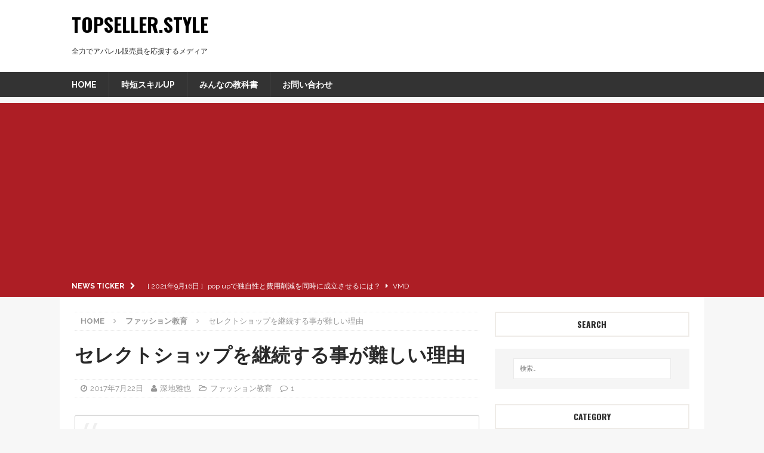

--- FILE ---
content_type: text/html; charset=UTF-8
request_url: https://topseller.style/archives/4250
body_size: 18671
content:
<!DOCTYPE html>
<html class="no-js mh-one-sb" lang="ja"
	prefix="og: https://ogp.me/ns#" >
<head>
<meta charset="UTF-8">
<meta name="viewport" content="width=device-width, initial-scale=1.0">
<link rel="profile" href="http://gmpg.org/xfn/11" />
<title>セレクトショップを継続する事が難しい理由 | Topseller.Style</title>

		<!-- All in One SEO 4.1.4.5 -->
		<meta name="description" content="コレット20年の歴史に幕！家賃3.9億円、売上36.4億円。相次ぐテロで観光客激減、レクレルールもシャンゼリゼ店クローズ [...]" />
		<meta name="robots" content="max-snippet:-1, max-image-preview:large, max-video-preview:-1" />
		<meta name="google-site-verification" content="lZ6lhQK2Ld5swl_Ch8EZvO-_IJ3p-U0NJNBuhgdSqu4" />
		<link rel="canonical" href="https://topseller.style/archives/4250" />
		<meta property="og:locale" content="ja_JP" />
		<meta property="og:site_name" content="Topseller.Style" />
		<meta property="og:type" content="article" />
		<meta property="og:title" content="セレクトショップを継続する事が難しい理由 | Topseller.Style" />
		<meta property="og:description" content="コレット20年の歴史に幕！家賃3.9億円、売上36.4億円。相次ぐテロで観光客激減、レクレルールもシャンゼリゼ店クローズ [...]" />
		<meta property="og:url" content="https://topseller.style/archives/4250" />
		<meta property="og:image" content="https://topseller.style/wp-content/uploads/2017/07/1-3.jpg" />
		<meta property="og:image:secure_url" content="https://topseller.style/wp-content/uploads/2017/07/1-3.jpg" />
		<meta property="og:image:width" content="1000" />
		<meta property="og:image:height" content="667" />
		<meta property="article:published_time" content="2017-07-22T03:00:00+00:00" />
		<meta property="article:modified_time" content="2017-07-23T14:40:33+00:00" />
		<meta name="twitter:card" content="summary_large_image" />
		<meta name="twitter:site" content="@TopsellerStyle" />
		<meta name="twitter:domain" content="topseller.style" />
		<meta name="twitter:title" content="セレクトショップを継続する事が難しい理由 | Topseller.Style" />
		<meta name="twitter:description" content="コレット20年の歴史に幕！家賃3.9億円、売上36.4億円。相次ぐテロで観光客激減、レクレルールもシャンゼリゼ店クローズ [...]" />
		<meta name="twitter:creator" content="@fukaji38" />
		<meta name="twitter:image" content="https://topseller.style/wp-content/uploads/2017/07/1-3.jpg" />
		<meta name="google" content="nositelinkssearchbox" />
		<script type="application/ld+json" class="aioseo-schema">
			{"@context":"https:\/\/schema.org","@graph":[{"@type":"WebSite","@id":"https:\/\/topseller.style\/#website","url":"https:\/\/topseller.style\/","name":"Topseller.Style","description":"\u5168\u529b\u3067\u30a2\u30d1\u30ec\u30eb\u8ca9\u58f2\u54e1\u3092\u5fdc\u63f4\u3059\u308b\u30e1\u30c7\u30a3\u30a2","inLanguage":"ja","publisher":{"@id":"https:\/\/topseller.style\/#organization"}},{"@type":"Organization","@id":"https:\/\/topseller.style\/#organization","name":"Topseller.Style","url":"https:\/\/topseller.style\/","sameAs":["https:\/\/twitter.com\/TopsellerStyle"]},{"@type":"BreadcrumbList","@id":"https:\/\/topseller.style\/archives\/4250#breadcrumblist","itemListElement":[{"@type":"ListItem","@id":"https:\/\/topseller.style\/#listItem","position":1,"item":{"@type":"WebPage","@id":"https:\/\/topseller.style\/","name":"\u30db\u30fc\u30e0","description":"\u30d5\u30a1\u30c3\u30b7\u30e7\u30f3\u696d\u754c\u5404\u5206\u91ce\u306e\u30b9\u30da\u30b7\u30e3\u30ea\u30b9\u30c8\u3068\u3057\u3066\u73fe\u5f79\u3067\u6d3b\u8e8d\u3059\u308b\u7b46\u8005\u304c\u65e5\u66ff\u308f\u308a\u3067\u57f7\u7b46\u3002 \u63a5\u5ba2\u8ca9\u58f2\u3001\u5e97\u9577\u30de\u30cd\u30b8\u30e1\u30f3\u30c8\u3001\u9867\u5ba2\u7ba1\u7406\u3001\u5546\u54c1\u77e5\u8b58\u3001VMD\u3001MD\u3001Web\u6226\u7565\u3001\u696d\u754c\u60c5\u5831\u306a\u3069 \u73fe\u5f79\u306a\u3089\u3067\u306f\u306e\u4eca\u306e\u60c5\u5831\u3067\u5168\u56fd\u306e\u30d5\u30a1\u30c3\u30b7\u30e7\u30f3\u8ca9\u58f2\u54e1\u306e\u6210\u9577\u3092\u5f8c\u62bc\u3057\u3057\u307e\u3059\u3002","url":"https:\/\/topseller.style\/"}}]},{"@type":"Person","@id":"https:\/\/topseller.style\/archives\/author\/masaya-fukaji#author","url":"https:\/\/topseller.style\/archives\/author\/masaya-fukaji","name":"\u6df1\u5730\u96c5\u4e5f","image":{"@type":"ImageObject","@id":"https:\/\/topseller.style\/archives\/4250#authorImage","url":"https:\/\/topseller.style\/wp-content\/uploads\/2016\/07\/8TeUrPvW.jpg","width":96,"height":96,"caption":"\u6df1\u5730\u96c5\u4e5f"},"sameAs":["https:\/\/twitter.com\/fukaji38"]},{"@type":"WebPage","@id":"https:\/\/topseller.style\/archives\/4250#webpage","url":"https:\/\/topseller.style\/archives\/4250","name":"\u30bb\u30ec\u30af\u30c8\u30b7\u30e7\u30c3\u30d7\u3092\u7d99\u7d9a\u3059\u308b\u4e8b\u304c\u96e3\u3057\u3044\u7406\u7531 | Topseller.Style","description":"\u30b3\u30ec\u30c3\u30c820\u5e74\u306e\u6b74\u53f2\u306b\u5e55\uff01\u5bb6\u8cc33.9\u5104\u5186\u3001\u58f2\u4e0a36.4\u5104\u5186\u3002\u76f8\u6b21\u3050\u30c6\u30ed\u3067\u89b3\u5149\u5ba2\u6fc0\u6e1b\u3001\u30ec\u30af\u30ec\u30eb\u30fc\u30eb\u3082\u30b7\u30e3\u30f3\u30bc\u30ea\u30bc\u5e97\u30af\u30ed\u30fc\u30ba [...]","inLanguage":"ja","isPartOf":{"@id":"https:\/\/topseller.style\/#website"},"breadcrumb":{"@id":"https:\/\/topseller.style\/archives\/4250#breadcrumblist"},"author":"https:\/\/topseller.style\/archives\/author\/masaya-fukaji#author","creator":"https:\/\/topseller.style\/archives\/author\/masaya-fukaji#author","image":{"@type":"ImageObject","@id":"https:\/\/topseller.style\/#mainImage","url":"https:\/\/topseller.style\/wp-content\/uploads\/2017\/07\/1-3.jpg","width":1000,"height":667},"primaryImageOfPage":{"@id":"https:\/\/topseller.style\/archives\/4250#mainImage"},"datePublished":"2017-07-22T03:00:00+09:00","dateModified":"2017-07-23T14:40:33+09:00"},{"@type":"Article","@id":"https:\/\/topseller.style\/archives\/4250#article","name":"\u30bb\u30ec\u30af\u30c8\u30b7\u30e7\u30c3\u30d7\u3092\u7d99\u7d9a\u3059\u308b\u4e8b\u304c\u96e3\u3057\u3044\u7406\u7531 | Topseller.Style","description":"\u30b3\u30ec\u30c3\u30c820\u5e74\u306e\u6b74\u53f2\u306b\u5e55\uff01\u5bb6\u8cc33.9\u5104\u5186\u3001\u58f2\u4e0a36.4\u5104\u5186\u3002\u76f8\u6b21\u3050\u30c6\u30ed\u3067\u89b3\u5149\u5ba2\u6fc0\u6e1b\u3001\u30ec\u30af\u30ec\u30eb\u30fc\u30eb\u3082\u30b7\u30e3\u30f3\u30bc\u30ea\u30bc\u5e97\u30af\u30ed\u30fc\u30ba [...]","inLanguage":"ja","headline":"\u30bb\u30ec\u30af\u30c8\u30b7\u30e7\u30c3\u30d7\u3092\u7d99\u7d9a\u3059\u308b\u4e8b\u304c\u96e3\u3057\u3044\u7406\u7531","author":{"@id":"https:\/\/topseller.style\/archives\/author\/masaya-fukaji#author"},"publisher":{"@id":"https:\/\/topseller.style\/#organization"},"datePublished":"2017-07-22T03:00:00+09:00","dateModified":"2017-07-23T14:40:33+09:00","commentCount":1,"articleSection":"\u30d5\u30a1\u30c3\u30b7\u30e7\u30f3\u6559\u80b2","mainEntityOfPage":{"@id":"https:\/\/topseller.style\/archives\/4250#webpage"},"isPartOf":{"@id":"https:\/\/topseller.style\/archives\/4250#webpage"},"image":{"@type":"ImageObject","@id":"https:\/\/topseller.style\/#articleImage","url":"https:\/\/topseller.style\/wp-content\/uploads\/2017\/07\/1-3.jpg","width":1000,"height":667}}]}
		</script>
		<script type="text/javascript" >
			window.ga=window.ga||function(){(ga.q=ga.q||[]).push(arguments)};ga.l=+new Date;
			ga('create', "UA-80660811-1", 'auto');
			ga('send', 'pageview');
		</script>
		<script async src="https://www.google-analytics.com/analytics.js"></script>
		<!-- All in One SEO -->

<link rel='dns-prefetch' href='//fonts.googleapis.com' />
<link rel="alternate" type="application/rss+xml" title="Topseller.Style &raquo; フィード" href="https://topseller.style/feed" />
<link rel="alternate" type="application/rss+xml" title="Topseller.Style &raquo; コメントフィード" href="https://topseller.style/comments/feed" />
<link rel="alternate" type="application/rss+xml" title="Topseller.Style &raquo; セレクトショップを継続する事が難しい理由 のコメントのフィード" href="https://topseller.style/archives/4250/feed" />
<script type="text/javascript">
window._wpemojiSettings = {"baseUrl":"https:\/\/s.w.org\/images\/core\/emoji\/14.0.0\/72x72\/","ext":".png","svgUrl":"https:\/\/s.w.org\/images\/core\/emoji\/14.0.0\/svg\/","svgExt":".svg","source":{"concatemoji":"https:\/\/topseller.style\/wp-includes\/js\/wp-emoji-release.min.js?ver=6.2.8"}};
/*! This file is auto-generated */
!function(e,a,t){var n,r,o,i=a.createElement("canvas"),p=i.getContext&&i.getContext("2d");function s(e,t){p.clearRect(0,0,i.width,i.height),p.fillText(e,0,0);e=i.toDataURL();return p.clearRect(0,0,i.width,i.height),p.fillText(t,0,0),e===i.toDataURL()}function c(e){var t=a.createElement("script");t.src=e,t.defer=t.type="text/javascript",a.getElementsByTagName("head")[0].appendChild(t)}for(o=Array("flag","emoji"),t.supports={everything:!0,everythingExceptFlag:!0},r=0;r<o.length;r++)t.supports[o[r]]=function(e){if(p&&p.fillText)switch(p.textBaseline="top",p.font="600 32px Arial",e){case"flag":return s("\ud83c\udff3\ufe0f\u200d\u26a7\ufe0f","\ud83c\udff3\ufe0f\u200b\u26a7\ufe0f")?!1:!s("\ud83c\uddfa\ud83c\uddf3","\ud83c\uddfa\u200b\ud83c\uddf3")&&!s("\ud83c\udff4\udb40\udc67\udb40\udc62\udb40\udc65\udb40\udc6e\udb40\udc67\udb40\udc7f","\ud83c\udff4\u200b\udb40\udc67\u200b\udb40\udc62\u200b\udb40\udc65\u200b\udb40\udc6e\u200b\udb40\udc67\u200b\udb40\udc7f");case"emoji":return!s("\ud83e\udef1\ud83c\udffb\u200d\ud83e\udef2\ud83c\udfff","\ud83e\udef1\ud83c\udffb\u200b\ud83e\udef2\ud83c\udfff")}return!1}(o[r]),t.supports.everything=t.supports.everything&&t.supports[o[r]],"flag"!==o[r]&&(t.supports.everythingExceptFlag=t.supports.everythingExceptFlag&&t.supports[o[r]]);t.supports.everythingExceptFlag=t.supports.everythingExceptFlag&&!t.supports.flag,t.DOMReady=!1,t.readyCallback=function(){t.DOMReady=!0},t.supports.everything||(n=function(){t.readyCallback()},a.addEventListener?(a.addEventListener("DOMContentLoaded",n,!1),e.addEventListener("load",n,!1)):(e.attachEvent("onload",n),a.attachEvent("onreadystatechange",function(){"complete"===a.readyState&&t.readyCallback()})),(e=t.source||{}).concatemoji?c(e.concatemoji):e.wpemoji&&e.twemoji&&(c(e.twemoji),c(e.wpemoji)))}(window,document,window._wpemojiSettings);
</script>
<style type="text/css">
img.wp-smiley,
img.emoji {
	display: inline !important;
	border: none !important;
	box-shadow: none !important;
	height: 1em !important;
	width: 1em !important;
	margin: 0 0.07em !important;
	vertical-align: -0.1em !important;
	background: none !important;
	padding: 0 !important;
}
</style>
	<link rel='stylesheet' id='wp-block-library-css' href='https://topseller.style/wp-includes/css/dist/block-library/style.min.css?ver=6.2.8' type='text/css' media='all' />
<link rel='stylesheet' id='classic-theme-styles-css' href='https://topseller.style/wp-includes/css/classic-themes.min.css?ver=6.2.8' type='text/css' media='all' />
<style id='global-styles-inline-css' type='text/css'>
body{--wp--preset--color--black: #000000;--wp--preset--color--cyan-bluish-gray: #abb8c3;--wp--preset--color--white: #ffffff;--wp--preset--color--pale-pink: #f78da7;--wp--preset--color--vivid-red: #cf2e2e;--wp--preset--color--luminous-vivid-orange: #ff6900;--wp--preset--color--luminous-vivid-amber: #fcb900;--wp--preset--color--light-green-cyan: #7bdcb5;--wp--preset--color--vivid-green-cyan: #00d084;--wp--preset--color--pale-cyan-blue: #8ed1fc;--wp--preset--color--vivid-cyan-blue: #0693e3;--wp--preset--color--vivid-purple: #9b51e0;--wp--preset--gradient--vivid-cyan-blue-to-vivid-purple: linear-gradient(135deg,rgba(6,147,227,1) 0%,rgb(155,81,224) 100%);--wp--preset--gradient--light-green-cyan-to-vivid-green-cyan: linear-gradient(135deg,rgb(122,220,180) 0%,rgb(0,208,130) 100%);--wp--preset--gradient--luminous-vivid-amber-to-luminous-vivid-orange: linear-gradient(135deg,rgba(252,185,0,1) 0%,rgba(255,105,0,1) 100%);--wp--preset--gradient--luminous-vivid-orange-to-vivid-red: linear-gradient(135deg,rgba(255,105,0,1) 0%,rgb(207,46,46) 100%);--wp--preset--gradient--very-light-gray-to-cyan-bluish-gray: linear-gradient(135deg,rgb(238,238,238) 0%,rgb(169,184,195) 100%);--wp--preset--gradient--cool-to-warm-spectrum: linear-gradient(135deg,rgb(74,234,220) 0%,rgb(151,120,209) 20%,rgb(207,42,186) 40%,rgb(238,44,130) 60%,rgb(251,105,98) 80%,rgb(254,248,76) 100%);--wp--preset--gradient--blush-light-purple: linear-gradient(135deg,rgb(255,206,236) 0%,rgb(152,150,240) 100%);--wp--preset--gradient--blush-bordeaux: linear-gradient(135deg,rgb(254,205,165) 0%,rgb(254,45,45) 50%,rgb(107,0,62) 100%);--wp--preset--gradient--luminous-dusk: linear-gradient(135deg,rgb(255,203,112) 0%,rgb(199,81,192) 50%,rgb(65,88,208) 100%);--wp--preset--gradient--pale-ocean: linear-gradient(135deg,rgb(255,245,203) 0%,rgb(182,227,212) 50%,rgb(51,167,181) 100%);--wp--preset--gradient--electric-grass: linear-gradient(135deg,rgb(202,248,128) 0%,rgb(113,206,126) 100%);--wp--preset--gradient--midnight: linear-gradient(135deg,rgb(2,3,129) 0%,rgb(40,116,252) 100%);--wp--preset--duotone--dark-grayscale: url('#wp-duotone-dark-grayscale');--wp--preset--duotone--grayscale: url('#wp-duotone-grayscale');--wp--preset--duotone--purple-yellow: url('#wp-duotone-purple-yellow');--wp--preset--duotone--blue-red: url('#wp-duotone-blue-red');--wp--preset--duotone--midnight: url('#wp-duotone-midnight');--wp--preset--duotone--magenta-yellow: url('#wp-duotone-magenta-yellow');--wp--preset--duotone--purple-green: url('#wp-duotone-purple-green');--wp--preset--duotone--blue-orange: url('#wp-duotone-blue-orange');--wp--preset--font-size--small: 13px;--wp--preset--font-size--medium: 20px;--wp--preset--font-size--large: 36px;--wp--preset--font-size--x-large: 42px;--wp--preset--spacing--20: 0.44rem;--wp--preset--spacing--30: 0.67rem;--wp--preset--spacing--40: 1rem;--wp--preset--spacing--50: 1.5rem;--wp--preset--spacing--60: 2.25rem;--wp--preset--spacing--70: 3.38rem;--wp--preset--spacing--80: 5.06rem;--wp--preset--shadow--natural: 6px 6px 9px rgba(0, 0, 0, 0.2);--wp--preset--shadow--deep: 12px 12px 50px rgba(0, 0, 0, 0.4);--wp--preset--shadow--sharp: 6px 6px 0px rgba(0, 0, 0, 0.2);--wp--preset--shadow--outlined: 6px 6px 0px -3px rgba(255, 255, 255, 1), 6px 6px rgba(0, 0, 0, 1);--wp--preset--shadow--crisp: 6px 6px 0px rgba(0, 0, 0, 1);}:where(.is-layout-flex){gap: 0.5em;}body .is-layout-flow > .alignleft{float: left;margin-inline-start: 0;margin-inline-end: 2em;}body .is-layout-flow > .alignright{float: right;margin-inline-start: 2em;margin-inline-end: 0;}body .is-layout-flow > .aligncenter{margin-left: auto !important;margin-right: auto !important;}body .is-layout-constrained > .alignleft{float: left;margin-inline-start: 0;margin-inline-end: 2em;}body .is-layout-constrained > .alignright{float: right;margin-inline-start: 2em;margin-inline-end: 0;}body .is-layout-constrained > .aligncenter{margin-left: auto !important;margin-right: auto !important;}body .is-layout-constrained > :where(:not(.alignleft):not(.alignright):not(.alignfull)){max-width: var(--wp--style--global--content-size);margin-left: auto !important;margin-right: auto !important;}body .is-layout-constrained > .alignwide{max-width: var(--wp--style--global--wide-size);}body .is-layout-flex{display: flex;}body .is-layout-flex{flex-wrap: wrap;align-items: center;}body .is-layout-flex > *{margin: 0;}:where(.wp-block-columns.is-layout-flex){gap: 2em;}.has-black-color{color: var(--wp--preset--color--black) !important;}.has-cyan-bluish-gray-color{color: var(--wp--preset--color--cyan-bluish-gray) !important;}.has-white-color{color: var(--wp--preset--color--white) !important;}.has-pale-pink-color{color: var(--wp--preset--color--pale-pink) !important;}.has-vivid-red-color{color: var(--wp--preset--color--vivid-red) !important;}.has-luminous-vivid-orange-color{color: var(--wp--preset--color--luminous-vivid-orange) !important;}.has-luminous-vivid-amber-color{color: var(--wp--preset--color--luminous-vivid-amber) !important;}.has-light-green-cyan-color{color: var(--wp--preset--color--light-green-cyan) !important;}.has-vivid-green-cyan-color{color: var(--wp--preset--color--vivid-green-cyan) !important;}.has-pale-cyan-blue-color{color: var(--wp--preset--color--pale-cyan-blue) !important;}.has-vivid-cyan-blue-color{color: var(--wp--preset--color--vivid-cyan-blue) !important;}.has-vivid-purple-color{color: var(--wp--preset--color--vivid-purple) !important;}.has-black-background-color{background-color: var(--wp--preset--color--black) !important;}.has-cyan-bluish-gray-background-color{background-color: var(--wp--preset--color--cyan-bluish-gray) !important;}.has-white-background-color{background-color: var(--wp--preset--color--white) !important;}.has-pale-pink-background-color{background-color: var(--wp--preset--color--pale-pink) !important;}.has-vivid-red-background-color{background-color: var(--wp--preset--color--vivid-red) !important;}.has-luminous-vivid-orange-background-color{background-color: var(--wp--preset--color--luminous-vivid-orange) !important;}.has-luminous-vivid-amber-background-color{background-color: var(--wp--preset--color--luminous-vivid-amber) !important;}.has-light-green-cyan-background-color{background-color: var(--wp--preset--color--light-green-cyan) !important;}.has-vivid-green-cyan-background-color{background-color: var(--wp--preset--color--vivid-green-cyan) !important;}.has-pale-cyan-blue-background-color{background-color: var(--wp--preset--color--pale-cyan-blue) !important;}.has-vivid-cyan-blue-background-color{background-color: var(--wp--preset--color--vivid-cyan-blue) !important;}.has-vivid-purple-background-color{background-color: var(--wp--preset--color--vivid-purple) !important;}.has-black-border-color{border-color: var(--wp--preset--color--black) !important;}.has-cyan-bluish-gray-border-color{border-color: var(--wp--preset--color--cyan-bluish-gray) !important;}.has-white-border-color{border-color: var(--wp--preset--color--white) !important;}.has-pale-pink-border-color{border-color: var(--wp--preset--color--pale-pink) !important;}.has-vivid-red-border-color{border-color: var(--wp--preset--color--vivid-red) !important;}.has-luminous-vivid-orange-border-color{border-color: var(--wp--preset--color--luminous-vivid-orange) !important;}.has-luminous-vivid-amber-border-color{border-color: var(--wp--preset--color--luminous-vivid-amber) !important;}.has-light-green-cyan-border-color{border-color: var(--wp--preset--color--light-green-cyan) !important;}.has-vivid-green-cyan-border-color{border-color: var(--wp--preset--color--vivid-green-cyan) !important;}.has-pale-cyan-blue-border-color{border-color: var(--wp--preset--color--pale-cyan-blue) !important;}.has-vivid-cyan-blue-border-color{border-color: var(--wp--preset--color--vivid-cyan-blue) !important;}.has-vivid-purple-border-color{border-color: var(--wp--preset--color--vivid-purple) !important;}.has-vivid-cyan-blue-to-vivid-purple-gradient-background{background: var(--wp--preset--gradient--vivid-cyan-blue-to-vivid-purple) !important;}.has-light-green-cyan-to-vivid-green-cyan-gradient-background{background: var(--wp--preset--gradient--light-green-cyan-to-vivid-green-cyan) !important;}.has-luminous-vivid-amber-to-luminous-vivid-orange-gradient-background{background: var(--wp--preset--gradient--luminous-vivid-amber-to-luminous-vivid-orange) !important;}.has-luminous-vivid-orange-to-vivid-red-gradient-background{background: var(--wp--preset--gradient--luminous-vivid-orange-to-vivid-red) !important;}.has-very-light-gray-to-cyan-bluish-gray-gradient-background{background: var(--wp--preset--gradient--very-light-gray-to-cyan-bluish-gray) !important;}.has-cool-to-warm-spectrum-gradient-background{background: var(--wp--preset--gradient--cool-to-warm-spectrum) !important;}.has-blush-light-purple-gradient-background{background: var(--wp--preset--gradient--blush-light-purple) !important;}.has-blush-bordeaux-gradient-background{background: var(--wp--preset--gradient--blush-bordeaux) !important;}.has-luminous-dusk-gradient-background{background: var(--wp--preset--gradient--luminous-dusk) !important;}.has-pale-ocean-gradient-background{background: var(--wp--preset--gradient--pale-ocean) !important;}.has-electric-grass-gradient-background{background: var(--wp--preset--gradient--electric-grass) !important;}.has-midnight-gradient-background{background: var(--wp--preset--gradient--midnight) !important;}.has-small-font-size{font-size: var(--wp--preset--font-size--small) !important;}.has-medium-font-size{font-size: var(--wp--preset--font-size--medium) !important;}.has-large-font-size{font-size: var(--wp--preset--font-size--large) !important;}.has-x-large-font-size{font-size: var(--wp--preset--font-size--x-large) !important;}
.wp-block-navigation a:where(:not(.wp-element-button)){color: inherit;}
:where(.wp-block-columns.is-layout-flex){gap: 2em;}
.wp-block-pullquote{font-size: 1.5em;line-height: 1.6;}
</style>
<link rel='stylesheet' id='widgetopts-styles-css' href='https://topseller.style/wp-content/plugins/widget-options/assets/css/widget-options.css' type='text/css' media='all' />
<link rel='stylesheet' id='parent-style-css' href='https://topseller.style/wp-content/themes/mh-magazine/style.css?ver=6.2.8' type='text/css' media='all' />
<link rel='stylesheet' id='mh-magazine-css' href='https://topseller.style/wp-content/themes/mh-magazine-child/style.css?ver=3.6.1' type='text/css' media='all' />
<link rel='stylesheet' id='mh-font-awesome-css' href='https://topseller.style/wp-content/themes/mh-magazine/includes/font-awesome.min.css' type='text/css' media='all' />
<link rel='stylesheet' id='mh-google-fonts-css' href='https://fonts.googleapis.com/css?family=Raleway:300,400,400italic,600,700%7cOswald:300,400,400italic,600,700' type='text/css' media='all' />
<link rel='stylesheet' id='va-social-buzz-css' href='https://topseller.style/wp-content/plugins/va-social-buzz/assets/css/style.min.css?ver=1.1.14' type='text/css' media='all' />
<style id='va-social-buzz-inline-css' type='text/css'>
.va-social-buzz .vasb_fb .vasb_fb_thumbnail{background-image:url(https://topseller.style/wp-content/uploads/2017/07/1-3-980x654.jpg);}#secondary #widget-area .va-social-buzz .vasb_fb .vasb_fb_like,#secondary .widget-area .va-social-buzz .vasb_fb .vasb_fb_like,#secondary.widget-area .va-social-buzz .vasb_fb .vasb_fb_like,.secondary .widget-area .va-social-buzz .vasb_fb .vasb_fb_like,.sidebar-container .va-social-buzz .vasb_fb .vasb_fb_like,.va-social-buzz .vasb_fb .vasb_fb_like{background-color:rgba(43,43,43,0.7);color:#ffffff;}@media only screen and (min-width:711px){.va-social-buzz .vasb_fb .vasb_fb_like{background-color:rgba(43,43,43,1);}}
</style>
<script type='text/javascript' src='https://topseller.style/wp-includes/js/jquery/jquery.min.js?ver=3.6.4' id='jquery-core-js'></script>
<script type='text/javascript' src='https://topseller.style/wp-includes/js/jquery/jquery-migrate.min.js?ver=3.4.0' id='jquery-migrate-js'></script>
<script type='text/javascript' src='https://topseller.style/wp-content/themes/mh-magazine/js/scripts.js?ver=3.6.1' id='mh-scripts-js'></script>
<link rel="https://api.w.org/" href="https://topseller.style/wp-json/" /><link rel="alternate" type="application/json" href="https://topseller.style/wp-json/wp/v2/posts/4250" /><link rel="EditURI" type="application/rsd+xml" title="RSD" href="https://topseller.style/xmlrpc.php?rsd" />
<link rel="wlwmanifest" type="application/wlwmanifest+xml" href="https://topseller.style/wp-includes/wlwmanifest.xml" />
<meta name="generator" content="WordPress 6.2.8" />
<link rel='shortlink' href='https://topseller.style/?p=4250' />
<link rel="alternate" type="application/json+oembed" href="https://topseller.style/wp-json/oembed/1.0/embed?url=https%3A%2F%2Ftopseller.style%2Farchives%2F4250" />
<link rel="alternate" type="text/xml+oembed" href="https://topseller.style/wp-json/oembed/1.0/embed?url=https%3A%2F%2Ftopseller.style%2Farchives%2F4250&#038;format=xml" />
<style type="text/css">
.mh-navigation li:hover, .mh-navigation ul li:hover > ul, .mh-main-nav-wrap, .mh-main-nav, .mh-social-nav li a:hover, .entry-tags li, .mh-slider-caption, .mh-widget-layout8 .mh-widget-title .mh-footer-widget-title-inner, .mh-widget-col-1 .mh-slider-caption, .mh-widget-col-1 .mh-posts-lineup-caption, .mh-carousel-layout1, .mh-spotlight-widget, .mh-social-widget li a, .mh-author-bio-widget, .mh-footer-widget .mh-tab-comment-excerpt, .mh-nip-item:hover .mh-nip-overlay, .mh-widget .tagcloud a, .mh-footer-widget .tagcloud a, .mh-footer, .mh-copyright-wrap, input[type=submit]:hover, #infinite-handle span:hover { background: #333333; }
.mh-extra-nav-bg { background: rgba(51, 51, 51, 0.2); }
.mh-slider-caption, .mh-posts-stacked-title, .mh-posts-lineup-caption { background: #333333; background: rgba(51, 51, 51, 0.8); }
@media screen and (max-width: 900px) { #mh-mobile .mh-slider-caption, #mh-mobile .mh-posts-lineup-caption { background: rgba(51, 51, 51, 1); } }
.slicknav_menu, .slicknav_nav ul, #mh-mobile .mh-footer-widget .mh-posts-stacked-overlay { border-color: #333333; }
.mh-copyright, .mh-copyright a { color: #fff; }
.mh-widget-layout4 .mh-widget-title { background: #ad1e25; background: rgba(173, 30, 37, 0.6); }
.mh-preheader, .mh-wide-layout .mh-subheader, .mh-ticker-title, .mh-main-nav li:hover, .mh-footer-nav, .slicknav_menu, .slicknav_btn, .slicknav_nav .slicknav_item:hover, .slicknav_nav a:hover, .mh-back-to-top, .mh-subheading, .entry-tags .fa, .entry-tags li:hover, .mh-widget-layout2 .mh-widget-title, .mh-widget-layout4 .mh-widget-title-inner, .mh-widget-layout4 .mh-footer-widget-title, .mh-widget-layout5 .mh-widget-title-inner, .mh-widget-layout6 .mh-widget-title, #mh-mobile .flex-control-paging li a.flex-active, .mh-image-caption, .mh-carousel-layout1 .mh-carousel-caption, .mh-tab-button.active, .mh-tab-button.active:hover, .mh-footer-widget .mh-tab-button.active, .mh-social-widget li:hover a, .mh-footer-widget .mh-social-widget li a, .mh-footer-widget .mh-author-bio-widget, .tagcloud a:hover, .mh-widget .tagcloud a:hover, .mh-footer-widget .tagcloud a:hover, .mh-posts-stacked-meta, .page-numbers:hover, .mh-loop-pagination .current, .mh-comments-pagination .current, .pagelink, a:hover .pagelink, input[type=submit], #infinite-handle span { background: #ad1e25; }
.mh-main-nav-wrap .slicknav_nav ul, blockquote, .mh-widget-layout1 .mh-widget-title, .mh-widget-layout3 .mh-widget-title, .mh-widget-layout5 .mh-widget-title, .mh-widget-layout8 .mh-widget-title:after, #mh-mobile .mh-slider-caption, .mh-carousel-layout1, .mh-spotlight-widget, .mh-author-bio-widget, .mh-author-bio-title, .mh-author-bio-image-frame, .mh-video-widget, .mh-tab-buttons, .bypostauthor .mh-comment-meta, textarea:hover, input[type=text]:hover, input[type=email]:hover, input[type=tel]:hover, input[type=url]:hover { border-color: #ad1e25; }
.mh-dropcap, .mh-carousel-layout1 .flex-direction-nav a, .mh-carousel-layout2 .mh-carousel-caption, .mh-posts-digest-small-category, .mh-posts-lineup-more, .bypostauthor .mh-comment-meta-author:after, .mh-comment-meta-links .comment-reply-link:before, #respond #cancel-comment-reply-link:before { color: #ad1e25; }
body, a, blockquote, blockquote cite, .post .entry-title, .page-title, .entry-content h1, .entry-content h2, .entry-content h3, .entry-content h4, .entry-content h5, .entry-content h6, .wp-caption-text, #respond .comment-reply-title, .mh-widget-layout1 .mh-widget-title, .mh-widget-layout7 .mh-widget-title, .mh-widget-layout8 .mh-widget-title, .mh-slider-layout4 .mh-slider-caption, .mh-slider-layout4 .mh-slider-caption a, .mh-slider-layout4 .mh-slider-caption a:hover { color: #2a2a2a; }
.mh-header-nav-bottom li a, .mh-social-nav-bottom .fa-mh-social, .mh-boxed-layout .mh-ticker-item-bottom a, .mh-header-date-bottom, .page-numbers, a .pagelink, .mh-widget-layout3 .mh-widget-title, .mh-widget-layout3 .mh-widget-title a, .mh-tabbed-widget, .mh-tabbed-widget a, .mh-posts-horizontal-title a { color: #2a2a2a; }
.entry-content a, .mh-comment-content a { color: #ad1e25; }
a:hover, .entry-content a:hover, .mh-comment-content a:hover, #respond a:hover, .mh-meta a:hover, .mh-breadcrumb a:hover, .mh-tabbed-widget a:hover { color: #ad1e25; }
</style>
<!--[if lt IE 9]>
<script src="https://topseller.style/wp-content/themes/mh-magazine/js/css3-mediaqueries.js"></script>
<![endif]-->
<style type="text/css">
h1, h2, h3, h4, h5, h6, .mh-custom-posts-small-title { font-family: "Oswald", sans-serif; }
body { font-family: "Raleway", sans-serif; }
</style>
<style type="text/css">.recentcomments a{display:inline !important;padding:0 !important;margin:0 !important;}</style><link rel="icon" href="https://topseller.style/wp-content/uploads/2016/07/cropped-Topseller-favicon-300x300.png" sizes="32x32" />
<link rel="icon" href="https://topseller.style/wp-content/uploads/2016/07/cropped-Topseller-favicon-300x300.png" sizes="192x192" />
<link rel="apple-touch-icon" href="https://topseller.style/wp-content/uploads/2016/07/cropped-Topseller-favicon-300x300.png" />
<meta name="msapplication-TileImage" content="https://topseller.style/wp-content/uploads/2016/07/cropped-Topseller-favicon-300x300.png" />
		<style type="text/css" id="wp-custom-css">
			twitter-wrap{
	width: 600px;
	margin: 0 auto;
}
@media (max-width: 780px) {
  .twitter-wrap{
		width: auto;
    overflow: hidden;
  }
  .twitter-wrap iframe{
    /* 20pxの部分は埋め込んだタイムラインの左右に必要な余白の総計を記載 */
    width: calc(100vw - 20px)!important;
  }
}		</style>
		</head>
<body id="mh-mobile" class="post-template-default single single-post postid-4250 single-format-standard mh-wide-layout mh-right-sb mh-loop-layout3 mh-widget-layout7" itemscope="itemscope" itemtype="http://schema.org/WebPage">
<div class="mh-header-nav-mobile clearfix"></div>
	<div class="mh-preheader">
    	<div class="mh-container mh-container-inner mh-row clearfix">
							<div class="mh-header-bar-content mh-header-bar-top-left mh-col-2-3 clearfix">
									</div>
										<div class="mh-header-bar-content mh-header-bar-top-right mh-col-1-3 clearfix">
									</div>
					</div>
	</div>
<header class="mh-header" itemscope="itemscope" itemtype="http://schema.org/WPHeader">
	<div class="mh-container mh-container-inner clearfix">
		<div class="mh-custom-header clearfix">
<div class="mh-header-columns mh-row clearfix">
<div class="mh-col-1-1 mh-site-identity">
<div class="mh-site-logo" role="banner" itemscope="itemscope" itemtype="http://schema.org/Brand">
<div class="mh-header-text">
<a class="mh-header-text-link" href="https://topseller.style/" title="Topseller.Style" rel="home">
<h2 class="mh-header-title">Topseller.Style</h2>
<h3 class="mh-header-tagline">全力でアパレル販売員を応援するメディア</h3>
</a>
</div>
</div>
</div>
</div>
</div>
	</div>
	<div class="mh-main-nav-wrap">
		<nav class="mh-navigation mh-main-nav mh-container mh-container-inner clearfix" itemscope="itemscope" itemtype="http://schema.org/SiteNavigationElement">
			<div class="menu-headermenu-container"><ul id="menu-headermenu" class="menu"><li id="menu-item-1640" class="menu-item menu-item-type-post_type menu-item-object-page menu-item-1640"><a href="https://topseller.style/home">HOME</a></li>
<li id="menu-item-8281" class="menu-item menu-item-type-taxonomy menu-item-object-category menu-item-8281"><a href="https://topseller.style/archives/category/matome">時短スキルUP</a></li>
<li id="menu-item-13197" class="menu-item menu-item-type-post_type menu-item-object-post menu-item-13197"><a href="https://topseller.style/archives/10411">みんなの教科書</a></li>
<li id="menu-item-1639" class="menu-item menu-item-type-post_type menu-item-object-page menu-item-1639"><a href="https://topseller.style/contact">お問い合わせ</a></li>
</ul></div>		</nav>
	</div>
	</header>
	<div class="mh-subheader">
		<div class="mh-container mh-container-inner mh-row clearfix">
							<div class="mh-header-bar-content mh-header-bar-bottom-left mh-col-2-3 clearfix">
											<div class="mh-header-ticker mh-header-ticker-bottom">
							<div class="mh-ticker-bottom">
			<div class="mh-ticker-title mh-ticker-title-bottom">
			News Ticker<i class="fa fa-chevron-right"></i>		</div>
		<div class="mh-ticker-content mh-ticker-content-bottom">
		<ul id="mh-ticker-loop-bottom">				<li class="mh-ticker-item mh-ticker-item-bottom">
					<a href="https://topseller.style/archives/21588" title="pop upで独自性と費用削減を同時に成立させるには？">
						<span class="mh-ticker-item-date mh-ticker-item-date-bottom">
                        	[ 2021年9月16日 ]                        </span>
						<span class="mh-ticker-item-title mh-ticker-item-title-bottom">
							pop upで独自性と費用削減を同時に成立させるには？						</span>
													<span class="mh-ticker-item-cat mh-ticker-item-cat-bottom">
								<i class="fa fa-caret-right"></i>
																VMD							</span>
											</a>
				</li>				<li class="mh-ticker-item mh-ticker-item-bottom">
					<a href="https://topseller.style/archives/21556" title="給料は上げられないがスキルとキャリアは与えられる。">
						<span class="mh-ticker-item-date mh-ticker-item-date-bottom">
                        	[ 2021年9月3日 ]                        </span>
						<span class="mh-ticker-item-title mh-ticker-item-title-bottom">
							給料は上げられないがスキルとキャリアは与えられる。						</span>
													<span class="mh-ticker-item-cat mh-ticker-item-cat-bottom">
								<i class="fa fa-caret-right"></i>
																店舗マネジメント							</span>
											</a>
				</li>				<li class="mh-ticker-item mh-ticker-item-bottom">
					<a href="https://topseller.style/archives/21519" title="革製品の種類や仕立てをどれくらい知っていますか？">
						<span class="mh-ticker-item-date mh-ticker-item-date-bottom">
                        	[ 2021年8月8日 ]                        </span>
						<span class="mh-ticker-item-title mh-ticker-item-title-bottom">
							革製品の種類や仕立てをどれくらい知っていますか？						</span>
													<span class="mh-ticker-item-cat mh-ticker-item-cat-bottom">
								<i class="fa fa-caret-right"></i>
																アパレル製造関連							</span>
											</a>
				</li>				<li class="mh-ticker-item mh-ticker-item-bottom">
					<a href="https://topseller.style/archives/21524" title="退職交渉中に強い引き留め。どうする？">
						<span class="mh-ticker-item-date mh-ticker-item-date-bottom">
                        	[ 2021年8月8日 ]                        </span>
						<span class="mh-ticker-item-title mh-ticker-item-title-bottom">
							退職交渉中に強い引き留め。どうする？						</span>
													<span class="mh-ticker-item-cat mh-ticker-item-cat-bottom">
								<i class="fa fa-caret-right"></i>
																キャリア/転職							</span>
											</a>
				</li>				<li class="mh-ticker-item mh-ticker-item-bottom">
					<a href="https://topseller.style/archives/21513" title="転職活動で大事にしたい5つのステップ">
						<span class="mh-ticker-item-date mh-ticker-item-date-bottom">
                        	[ 2021年8月6日 ]                        </span>
						<span class="mh-ticker-item-title mh-ticker-item-title-bottom">
							転職活動で大事にしたい5つのステップ						</span>
													<span class="mh-ticker-item-cat mh-ticker-item-cat-bottom">
								<i class="fa fa-caret-right"></i>
																キャリア/転職							</span>
											</a>
				</li>		</ul>
	</div>
</div>						</div>
									</div>
								</div>
	</div>
<div class="mh-container mh-container-outer">
<div class="mh-wrapper clearfix">
	<div class="mh-main clearfix">
		<div id="main-content" class="mh-content" role="main" itemprop="mainContentOfPage"><nav class="mh-breadcrumb"><span itemscope itemtype="http://data-vocabulary.org/Breadcrumb"><a href="https://topseller.style" itemprop="url"><span itemprop="title">Home</span></a></span><span class="mh-breadcrumb-delimiter"><i class="fa fa-angle-right"></i></span><span itemscope itemtype="http://data-vocabulary.org/Breadcrumb"><a href="https://topseller.style/archives/category/%e3%83%95%e3%82%a1%e3%83%83%e3%82%b7%e3%83%a7%e3%83%b3%e6%95%99%e8%82%b2" itemprop="url"><span itemprop="title">ファッション教育</span></a></span><span class="mh-breadcrumb-delimiter"><i class="fa fa-angle-right"></i></span>セレクトショップを継続する事が難しい理由</nav>
<article id="post-4250" class="post-4250 post type-post status-publish format-standard has-post-thumbnail hentry category-5">
    <header class="entry-header clearfix"><h1 class="entry-title">セレクトショップを継続する事が難しい理由</h1><p class="mh-meta entry-meta">
<span class="entry-meta-date updated"><i class="fa fa-clock-o"></i><a href="https://topseller.style/archives/date/2017/07">2017年7月22日</a></span>
<span class="entry-meta-author author vcard"><i class="fa fa-user"></i><a class="fn" href="https://topseller.style/archives/author/masaya-fukaji">深地雅也</a></span>
<span class="entry-meta-categories"><i class="fa fa-folder-open-o"></i><a href="https://topseller.style/archives/category/%e3%83%95%e3%82%a1%e3%83%83%e3%82%b7%e3%83%a7%e3%83%b3%e6%95%99%e8%82%b2" rel="category tag">ファッション教育</a></span>
<span class="entry-meta-comments"><i class="fa fa-comment-o"></i><a class="mh-comment-scroll" href="https://topseller.style/archives/4250#mh-comments">1</a></span>
</p>
    </header>
        <div class="entry-content clearfix"><blockquote class="twitter-tweet" data-width="550">
<p lang="ja" dir="ltr">コレット20年の歴史に幕！<br />家賃3.9億円、売上36.4億円。<br />相次ぐテロで観光客激減、レクレルールもシャンゼリゼ店クローズの話や、ミラノの10コルコソモも16億円の負債、NYのジェフリーも地盤沈下。<br />世界のセレクトも時代の潮目の変わりどき… <a href="https://t.co/NZCgko7Qnl">pic.twitter.com/NZCgko7Qnl</a></p>
<p>&mdash; PREPPY (@Mark20130309) <a href="https://twitter.com/Mark20130309/status/887099419719483392">July 17, 2017</a></p></blockquote>
<p><script async src="//platform.twitter.com/widgets.js" charset="utf-8"></script></p>
<p>パリの有名セレクトショップ「コレット」が閉店。家賃の高騰とテロにより売上が減少した事が原因との事。そうでなくとも純粋なセレクトショップは元々、利益率が低くペイしづらい。コレットは世界的に有名店という事もあり、ブランドからプロモーション費をもらっていたようですがそれでもこの状況です。日本の大手セレクトショップは「セレクト」と名乗ってはいるものの、売上の大半は自社のオリジナル。以前から言われている事でもありますがセレクトショップという形態は継続する事が非常に難しいのです。</p>
<p>業界に数年いる人間ならわかっている事ですが、若い学生さんはこのあたりの事はまだ知らない事実。よく若者から「将来、ショップを出したい」という相談を受けますがその内容のほとんどはセレクトショップです。本日の授業はそんな若者の為に、何故セレクトショップを継続して運営する事が難しいかを簡単に解説致します。</p>
<p>&nbsp;</p>
<p><span style="font-size: 18pt;">①利益率が低い</span><br />
自社の利益率を伸ばすには、粗利を伸ばすか販管費を抑えるかです。冒頭でもやや触れましたがSPAと違いセレクトショップは利益率、特に粗利が最初の設定から低いのです。</p>
<p><a href="https://topseller.style/archives/686">掛け率って何？</a></p>
<p>こちらの記事でも触れていますが、買い付け商品の掛け率は５０〜６０％が相場です。つまり原価率が５０〜６０％です。そして昨今のアパレルのプロパー消化率は５０％前後と言われております。では掛け率５０％で仕入れをおこし、プロパー消化率５０％だった場合を想定すると下記のような感じですね。</p>
<p>上代１億円の仕入れ（掛け率５０％）＝５０００万円<br />
上代１億円をプロパーで５０％消化＝５０００万円の売上</p>
<p>この時点で利益は0です。残った５０００万円をセールでさばいて一部利益が残るといった具合です。これが原価率３０％のSPAだった場合、</p>
<p>上代１億円の仕入れ（原価率３０％）＝３０００万円<br />
上代１億円をプロパーで５０％消化＝５０００万円の売上</p>
<p>この時点で２０００万円の粗利が出ています。もちろんSPAにデメリットが無い訳ではありません。製品の感度だったり、在庫リスクであったり。。ただ単純に利益率だけで見るとこういった感じになりますので大手セレクト各社が何故自社ブランドを中心に売ろうとしているかは理解できます。</p>
<p>&nbsp;</p>
<p><span style="font-size: 18pt;">②独自性が無い</span><br />
市場が同質化しているから何とも言い難いのですが、セレクトショップは他店でも買い付けできるブランドを揃えていますので究極は差別化ができません。そこで自社ブランドの登場です。各社マーケティングして売れ筋を調査していますからここも他店とかぶりやすいので、結局は見せ方やブランディングが問題にはなってきます。有名店だから買うという購買動機って結構な割合であると思います。</p>
<p>&nbsp;</p>
<p><span style="font-size: 18pt;">③商品デリバリー</span><br />
特にインポートブランドなんですが、デリバリーが超適当です。これ何が困るって、店頭の展開計画とか決めていてもそれ通りに商品が入ってこないケースがあるのです。中にはデリバリーが遅すぎて売る時期逃したりなんて事も…。SPAならここがコントロールしやすい。実はこれめっちゃ重要な問題なのです。</p>
<p>このあたりが大きなポイントでしょう。かと言ってセレクトショップが絶対成功しないと言っている訳ではありません。ビジネスは確率の世界です。なるべく自分が手がけるビジネスが成功する確率は上げたいはず。学生さんで将来、ショップ経営やMD・バイヤー希望の方はたくさんいらっしゃいますが、是非これを参考に自分だけのビジネスモデルを考えてみてください。</p>
<p>&nbsp;</p>
<p>&nbsp;</p>
<p><strong class="pink_line">販売員同士の「本音の場所」作りませんか？</strong></p>
<p>日本初（多分）販売員専用（擬似）SNS（無料）</p>
<p><span style="font-size: 18pt;"><a href="https://goo.gl/lbsJBJ" target="_blank" rel="noopener noreferrer">「トプセラ」ハンバイインッタ〜登録はこちらから</a></span></p>
<p>個人がいい販売員さんは「パーソナルコーチ」もやってますよ。↓</p>
<p>[wpi_designer_button slide_id=2586]</p>
<div class="va-social-buzz"><div class="vasb_fb"><div class="vasb_fb_thumbnail"></div><div class="vasb_fb_like"><p class="vasb_fb_like_text">この記事が気に入ったら<br>いいね ! しよう</p><div class="fb-like" data-href="https://www.facebook.com/httpswww.facebook.comTopsellerStyle" data-layout="button_count" data-action="like" data-show-faces="false" data-share="false"></div></div><!-- //.vasb_fb_like --></div><!-- //.vasb_fb --><div class="vasb_share"><div class="vasb_share_button vasb_share_button-fb"><a href="https://www.facebook.com/sharer/sharer.php?u=https%3A%2F%2Ftopseller.style%2Farchives%2F4250"><i class="vasb_icon"></i><span class="vasb_share_button_text">シェアする</span></a></div><!-- //.vasb_share_button-fb --><div class="vasb_share_button vasb_share_button-twttr"><a href="https://twitter.com/share?url=https%3A%2F%2Ftopseller.style%2Farchives%2F4250&text=%E3%82%BB%E3%83%AC%E3%82%AF%E3%83%88%E3%82%B7%E3%83%A7%E3%83%83%E3%83%97%E3%82%92%E7%B6%99%E7%B6%9A%E3%81%99%E3%82%8B%E4%BA%8B%E3%81%8C%E9%9B%A3%E3%81%97%E3%81%84%E7%90%86%E7%94%B1%20%7C%20Topseller.Style"><i class="vasb_icon"></i><span class="vasb_share_button_text">ツイートする</span></a></div><!-- //.vasb_share_button-twttr --></div><!-- //.vasb_share --><div class="vasb_follow">Twitter で <a href="https://twitter.com/TopsellerStyle" class="twitter-follow-button" data-show-count="true" data-size="large" data-show-screen-name="false">Follow TopsellerStyle</a></div><!-- //.vasb_tw --></div><!-- //.va-social-buzz -->    </div>
   
    <div id="media_image-5" class="widget mh-widget mh-posts-2 widget_media_image"><a href="http://play-marketing.com/"><img width="1030" height="438" src="https://topseller.style/wp-content/uploads/2023/04/2-1030x438.png" class="image wp-image-21723  attachment-thumbnail size-thumbnail" alt="" decoding="async" loading="lazy" style="max-width: 100%; height: auto;" /></a></div></article>
<div class="mh-author-box clearfix">
	<figure class="mh-author-box-avatar">
		<img src="https://topseller.style/wp-content/uploads/2016/07/8TeUrPvW-475x438.jpg" width="125" height="115" alt="深地雅也" class="avatar avatar-125 wp-user-avatar wp-user-avatar-125 alignnone photo" />	</figure>
	<div class="mh-author-box-header">
		<span class="mh-author-box-name">
			About 深地雅也		</span>
					<span class="mh-author-box-postcount">
				<a href="https://topseller.style/archives/author/masaya-fukaji" title="More articles written by 深地雅也'">
					155 Articles				</a>
			</span>
			</div>
			<div class="mh-author-box-bio">
			株式会社StylePicks CEO。コンテンツマーケティングをメインに、ECサイト構築・運用・コンサルティング、ブランディング戦略立案、オウンドメディア構築、販促企画などをやってます。最近はODM・OEMメーカーのブランド設立支援、IT企業のアドバイザー、服飾専門学校講師、ライター業なども手がけてます。		</div>
				<div class="mh-author-box-contact">
									<a class="mh-author-box-website" href="https://www.style-picks.com/" title="Visit the website of 深地雅也" target="_blank">
						<i class="fa fa-globe"></i>
						<span class="screen-reader-text">Website</span>
					</a>
													<a class="mh-author-box-facebook" href="https://www.facebook.com/mfukaji" title="Follow 深地雅也 on Facebook" target="_blank">
						<i class="fa fa-facebook"></i>
						<span class="screen-reader-text">Facebook</span>
					</a>
													<a class="mh-author-box-twitter" href="https://twitter.com/fukaji38" title="Follow 深地雅也 on Twitter" target="_blank">
						<i class="fa fa-twitter"></i>
						<span class="screen-reader-text">Twitter</span>
					</a>
																							</div></div><nav class="mh-post-nav mh-row clearfix" itemscope="itemscope" itemtype="http://schema.org/SiteNavigationElement">
<div class="mh-col-1-2 mh-post-nav-item mh-post-nav-prev">
<a href="https://topseller.style/archives/4205" rel="prev"><img width="80" height="60" src="https://topseller.style/wp-content/uploads/2017/07/1-2-80x60.jpg" class="attachment-mh-magazine-small size-mh-magazine-small wp-post-image" alt="" decoding="async" srcset="https://topseller.style/wp-content/uploads/2017/07/1-2-80x60.jpg 80w, https://topseller.style/wp-content/uploads/2017/07/1-2-678x509.jpg 678w, https://topseller.style/wp-content/uploads/2017/07/1-2-326x245.jpg 326w" sizes="(max-width: 80px) 100vw, 80px" /><span>Previous</span><p>目先の売上を追ってばかりではブランドの価値を下げるだけ</p></a></div>
<div class="mh-col-1-2 mh-post-nav-item mh-post-nav-next">
<a href="https://topseller.style/archives/4231" rel="next"><img width="80" height="60" src="https://topseller.style/wp-content/uploads/2017/07/kaboompics_Essential-element-to-support-a-wall-unit-the-cat-80x60.jpg" class="attachment-mh-magazine-small size-mh-magazine-small wp-post-image" alt="" decoding="async" loading="lazy" srcset="https://topseller.style/wp-content/uploads/2017/07/kaboompics_Essential-element-to-support-a-wall-unit-the-cat-80x60.jpg 80w, https://topseller.style/wp-content/uploads/2017/07/kaboompics_Essential-element-to-support-a-wall-unit-the-cat-678x509.jpg 678w, https://topseller.style/wp-content/uploads/2017/07/kaboompics_Essential-element-to-support-a-wall-unit-the-cat-326x245.jpg 326w" sizes="(max-width: 80px) 100vw, 80px" /><span>Next</span><p>ちょっと気になる『素材』のはなし</p></a></div>
</nav>
		<div id="mh-comments" class="mh-comments-wrap">
			<h4 class="mh-widget-title">
				<span class="mh-widget-title-inner">
					1 Comment				</span>
			</h4>
			<ol class="commentlist mh-comment-list">
						<li id="comment-547" class="comment even thread-even depth-1 mh-comment-item">
			<article id="div-comment-547" class="mh-comment-body">
				<footer class="mh-comment-footer clearfix">
					<figure class="mh-comment-gravatar">
						<img src="https://secure.gravatar.com/avatar/ad38efa703db2f5c9da86a3ebbdf773b?s=80&#038;d=mm&#038;r=g" width="80" height="80" alt="アバター" class="avatar avatar-80 wp-user-avatar wp-user-avatar-80 photo avatar-default" />					</figure>
					<div class="mh-meta mh-comment-meta">
						<div class="vcard author mh-comment-meta-author">
							<span class="fn">マッサージ</span>
						</div>
						<a class="mh-comment-meta-date" href="https://topseller.style/archives/4250#comment-547">
							2017年7月23日 at 12:02 AM						</a>
					</div>
				</footer>
								<div class="entry-content mh-comment-content">
					<p>セレクトやるなら、営業力あるチームじゃないとね。</p>
				</div>
				<div class="mh-meta mh-comment-meta-links">                </div>
			</article></li><!-- #comment-## -->
			</ol>
		</div>		<p class="mh-no-comments">
			Comments are closed.		</p>		</div>
			<aside class="mh-widget-col-1 mh-sidebar" itemscope="itemscope" itemtype="http://schema.org/WPSideBar"><div id="search-2" class="widget mh-widget widget_search"><h4 class="mh-widget-title"><span class="mh-widget-title-inner">SEARCH</span></h4><form role="search" method="get" class="search-form" action="https://topseller.style/">
				<label>
					<span class="screen-reader-text">検索:</span>
					<input type="search" class="search-field" placeholder="検索&hellip;" value="" name="s" />
				</label>
				<input type="submit" class="search-submit" value="検索" />
			</form></div><div id="categories-2" class="widget mh-widget widget_categories"><h4 class="mh-widget-title"><span class="mh-widget-title-inner">CATEGORY</span></h4>
			<ul>
					<li class="cat-item cat-item-10"><a href="https://topseller.style/archives/category/info">info</a>
</li>
	<li class="cat-item cat-item-301"><a href="https://topseller.style/archives/category/md">MD</a>
</li>
	<li class="cat-item cat-item-234"><a href="https://topseller.style/archives/category/vmd">VMD</a>
</li>
	<li class="cat-item cat-item-275"><a href="https://topseller.style/archives/category/web%e3%83%9e%e3%83%bc%e3%82%b1%e3%83%86%e3%82%a3%e3%83%b3%e3%82%b0">webマーケティング</a>
</li>
	<li class="cat-item cat-item-245"><a href="https://topseller.style/archives/category/matome">まとめ</a>
</li>
	<li class="cat-item cat-item-429"><a href="https://topseller.style/archives/category/apparel-manufacturing">アパレル製造関連</a>
</li>
	<li class="cat-item cat-item-293"><a href="https://topseller.style/archives/category/ec">イーコマース</a>
</li>
	<li class="cat-item cat-item-37"><a href="https://topseller.style/archives/category/career">キャリア/転職</a>
</li>
	<li class="cat-item cat-item-6"><a href="https://topseller.style/archives/category/%e3%82%af%e3%83%aa%e3%82%a8%e3%82%a4%e3%83%86%e3%82%a3%e3%83%96">クリエイティブ</a>
</li>
	<li class="cat-item cat-item-403"><a href="https://topseller.style/archives/category/servicemanners">サービスマナー</a>
</li>
	<li class="cat-item cat-item-161"><a href="https://topseller.style/archives/category/topseller-note">トプセラ × note</a>
</li>
	<li class="cat-item cat-item-402"><a href="https://topseller.style/archives/category/%e3%83%91%e3%83%bc%e3%82%bd%e3%83%8a%e3%83%ab%e3%82%b9%e3%82%bf%e3%82%a4%e3%83%aa%e3%83%b3%e3%82%b0">パーソナルスタイリング</a>
</li>
	<li class="cat-item cat-item-5"><a href="https://topseller.style/archives/category/%e3%83%95%e3%82%a1%e3%83%83%e3%82%b7%e3%83%a7%e3%83%b3%e6%95%99%e8%82%b2">ファッション教育</a>
</li>
	<li class="cat-item cat-item-7"><a href="https://topseller.style/archives/category/fashion-news">ファッション業界ニュース</a>
</li>
	<li class="cat-item cat-item-404"><a href="https://topseller.style/archives/category/marketing">マーケティング</a>
</li>
	<li class="cat-item cat-item-470"><a href="https://topseller.style/archives/category/buyer">個人バイヤー</a>
</li>
	<li class="cat-item cat-item-460"><a href="https://topseller.style/archives/category/%e5%96%b6%e6%a5%ad">営業</a>
</li>
	<li class="cat-item cat-item-4"><a href="https://topseller.style/archives/category/%e5%ba%97%e8%88%97%e3%83%9e%e3%83%8d%e3%82%b8%e3%83%a1%e3%83%b3%e3%83%88">店舗マネジメント</a>
</li>
	<li class="cat-item cat-item-2"><a href="https://topseller.style/archives/category/%e8%b2%a9%e5%a3%b2%e3%82%b9%e3%82%ad%e3%83%ab">販売スキル</a>
</li>
	<li class="cat-item cat-item-463"><a href="https://topseller.style/archives/category/qa">販売員お悩みQ&amp;A</a>
</li>
	<li class="cat-item cat-item-3"><a href="https://topseller.style/archives/category/%e9%a1%a7%e5%ae%a2%e8%82%b2%e6%88%90">顧客育成</a>
</li>
			</ul>

			</div><div id="text-11" class="extendedwopts-show extendedwopts-desktop extendedwopts-tablet extendedwopts-mobile widget mh-widget widget_text">			<div class="textwidget"><script async src="//pagead2.googlesyndication.com/pagead/js/adsbygoogle.js"></script>
<!-- topseller-sidebar -->
<div style="text-align:center;">
<span style="display:block; font-size:0.85em; color:#666;">スポンサーリンク</span>
<ins class="adsbygoogle"
     style="display:block"
     data-ad-client="ca-pub-6074637112870714"
     data-ad-slot="7348718989"
     data-ad-format="auto"></ins></div>
<script>
(adsbygoogle = window.adsbygoogle || []).push({});
</script></div>
		</div>	</aside>	</div>
    </div>
<a href="#" class="mh-back-to-top"><i class="fa fa-chevron-up"></i></a>
</div><!-- .mh-container-outer -->
<footer class="mh-footer" itemscope="itemscope" itemtype="http://schema.org/WPFooter">
<div class="mh-container mh-container-inner mh-footer-widgets mh-row clearfix">
<div class="mh-col-1-4 mh-widget-col-1 mh-footer-4-cols  mh-footer-area mh-footer-1">
<div id="mh_magazine_custom_posts-8" class="widget mh-footer-widget mh_magazine_custom_posts"><h6 class="mh-widget-title mh-footer-widget-title"><span class="mh-widget-title-inner mh-footer-widget-title-inner">LATEST POSTS</span></h6>			<ul class="mh-custom-posts-widget mh-custom-posts-no-image clearfix"> 						<li class="mh-custom-posts-item mh-custom-posts-small clearfix post-21588 post type-post status-publish format-standard has-post-thumbnail category-vmd tag-108 tag-109">
														<div class="mh-custom-posts-header">
								<p class="mh-custom-posts-small-title">
									<a href="https://topseller.style/archives/21588" title="pop upで独自性と費用削減を同時に成立させるには？">
										pop upで独自性と費用削減を同時に成立させるには？									</a>
								</p>
								<div class="mh-meta mh-custom-posts-meta">
									<span class="mh-meta-date updated"><i class="fa fa-clock-o"></i>2021年9月16日</span>
<span class="mh-meta-comments"><i class="fa fa-comment-o"></i><a class="mh-comment-count-link" href="https://topseller.style/archives/21588#mh-comments">0</a></span>
								</div>
							</div>
						</li>						<li class="mh-custom-posts-item mh-custom-posts-small clearfix post-21556 post type-post status-publish format-standard has-post-thumbnail category-4 tag-181">
														<div class="mh-custom-posts-header">
								<p class="mh-custom-posts-small-title">
									<a href="https://topseller.style/archives/21556" title="給料は上げられないがスキルとキャリアは与えられる。">
										給料は上げられないがスキルとキャリアは与えられる。									</a>
								</p>
								<div class="mh-meta mh-custom-posts-meta">
									<span class="mh-meta-date updated"><i class="fa fa-clock-o"></i>2021年9月3日</span>
<span class="mh-meta-comments"><i class="fa fa-comment-o"></i><a class="mh-comment-count-link" href="https://topseller.style/archives/21556#mh-comments">0</a></span>
								</div>
							</div>
						</li>						<li class="mh-custom-posts-item mh-custom-posts-small clearfix post-21519 post type-post status-publish format-standard has-post-thumbnail category-apparel-manufacturing tag-17 tag-25 tag-449">
														<div class="mh-custom-posts-header">
								<p class="mh-custom-posts-small-title">
									<a href="https://topseller.style/archives/21519" title="革製品の種類や仕立てをどれくらい知っていますか？">
										革製品の種類や仕立てをどれくらい知っていますか？									</a>
								</p>
								<div class="mh-meta mh-custom-posts-meta">
									<span class="mh-meta-date updated"><i class="fa fa-clock-o"></i>2021年8月8日</span>
<span class="mh-meta-comments"><i class="fa fa-comment-o"></i><a class="mh-comment-count-link" href="https://topseller.style/archives/21519#mh-comments">0</a></span>
								</div>
							</div>
						</li>						<li class="mh-custom-posts-item mh-custom-posts-small clearfix post-21524 post type-post status-publish format-standard has-post-thumbnail category-career">
														<div class="mh-custom-posts-header">
								<p class="mh-custom-posts-small-title">
									<a href="https://topseller.style/archives/21524" title="退職交渉中に強い引き留め。どうする？">
										退職交渉中に強い引き留め。どうする？									</a>
								</p>
								<div class="mh-meta mh-custom-posts-meta">
									<span class="mh-meta-date updated"><i class="fa fa-clock-o"></i>2021年8月8日</span>
<span class="mh-meta-comments"><i class="fa fa-comment-o"></i><a class="mh-comment-count-link" href="https://topseller.style/archives/21524#mh-comments">0</a></span>
								</div>
							</div>
						</li>						<li class="mh-custom-posts-item mh-custom-posts-small clearfix post-21513 post type-post status-publish format-standard has-post-thumbnail category-career">
														<div class="mh-custom-posts-header">
								<p class="mh-custom-posts-small-title">
									<a href="https://topseller.style/archives/21513" title="転職活動で大事にしたい5つのステップ">
										転職活動で大事にしたい5つのステップ									</a>
								</p>
								<div class="mh-meta mh-custom-posts-meta">
									<span class="mh-meta-date updated"><i class="fa fa-clock-o"></i>2021年8月6日</span>
<span class="mh-meta-comments"><i class="fa fa-comment-o"></i><a class="mh-comment-count-link" href="https://topseller.style/archives/21513#mh-comments">0</a></span>
								</div>
							</div>
						</li>			</ul></div></div>
<div class="mh-col-1-4 mh-widget-col-1 mh-footer-4-cols  mh-footer-area mh-footer-2">
<div id="recent-comments-2" class="widget mh-footer-widget widget_recent_comments"><h6 class="mh-widget-title mh-footer-widget-title"><span class="mh-widget-title-inner mh-footer-widget-title-inner">COMMENT</span></h6><ul id="recentcomments"><li class="recentcomments"><a href="https://topseller.style/archives/20490#comment-563">エリアマネージャー・SVが店長としか話さないのには訳がある。</a> に <span class="comment-author-link">chirimen</span> より</li><li class="recentcomments"><a href="https://topseller.style/archives/12773#comment-558">混紡と交織は違う　複合素材をなんでもかんで「混紡」と説明するのは危険</a> に <span class="comment-author-link">向田拓翔</span> より</li><li class="recentcomments"><a href="https://topseller.style/archives/6711#comment-553">アパレル販売員が自分を「可視化できるスキル」を身につけて変わるところ、変わらないところ。</a> に <span class="comment-author-link">強谷</span> より</li><li class="recentcomments"><a href="https://topseller.style/archives/5041#comment-550">商品を安売り以外で売る方法</a> に <span class="comment-author-link">小林 佳代</span> より</li><li class="recentcomments"><a href="https://topseller.style/archives/4250#comment-547">セレクトショップを継続する事が難しい理由</a> に <span class="comment-author-link">マッサージ</span> より</li></ul></div></div>
<div class="mh-col-1-4 mh-widget-col-1 mh-footer-4-cols  mh-footer-area mh-footer-3">
<div id="archives-2" class="widget mh-footer-widget widget_archive"><h6 class="mh-widget-title mh-footer-widget-title"><span class="mh-widget-title-inner mh-footer-widget-title-inner">ARCHIVES</span></h6>		<label class="screen-reader-text" for="archives-dropdown-2">ARCHIVES</label>
		<select id="archives-dropdown-2" name="archive-dropdown">
			
			<option value="">月を選択</option>
				<option value='https://topseller.style/archives/date/2021/09'> 2021年9月 </option>
	<option value='https://topseller.style/archives/date/2021/08'> 2021年8月 </option>
	<option value='https://topseller.style/archives/date/2021/07'> 2021年7月 </option>
	<option value='https://topseller.style/archives/date/2021/06'> 2021年6月 </option>
	<option value='https://topseller.style/archives/date/2021/05'> 2021年5月 </option>
	<option value='https://topseller.style/archives/date/2021/04'> 2021年4月 </option>
	<option value='https://topseller.style/archives/date/2021/03'> 2021年3月 </option>
	<option value='https://topseller.style/archives/date/2021/02'> 2021年2月 </option>
	<option value='https://topseller.style/archives/date/2021/01'> 2021年1月 </option>
	<option value='https://topseller.style/archives/date/2020/12'> 2020年12月 </option>
	<option value='https://topseller.style/archives/date/2020/11'> 2020年11月 </option>
	<option value='https://topseller.style/archives/date/2020/10'> 2020年10月 </option>
	<option value='https://topseller.style/archives/date/2020/09'> 2020年9月 </option>
	<option value='https://topseller.style/archives/date/2020/08'> 2020年8月 </option>
	<option value='https://topseller.style/archives/date/2020/07'> 2020年7月 </option>
	<option value='https://topseller.style/archives/date/2020/06'> 2020年6月 </option>
	<option value='https://topseller.style/archives/date/2020/05'> 2020年5月 </option>
	<option value='https://topseller.style/archives/date/2020/04'> 2020年4月 </option>
	<option value='https://topseller.style/archives/date/2020/03'> 2020年3月 </option>
	<option value='https://topseller.style/archives/date/2020/02'> 2020年2月 </option>
	<option value='https://topseller.style/archives/date/2020/01'> 2020年1月 </option>
	<option value='https://topseller.style/archives/date/2019/12'> 2019年12月 </option>
	<option value='https://topseller.style/archives/date/2019/11'> 2019年11月 </option>
	<option value='https://topseller.style/archives/date/2019/10'> 2019年10月 </option>
	<option value='https://topseller.style/archives/date/2019/09'> 2019年9月 </option>
	<option value='https://topseller.style/archives/date/2019/08'> 2019年8月 </option>
	<option value='https://topseller.style/archives/date/2019/07'> 2019年7月 </option>
	<option value='https://topseller.style/archives/date/2019/06'> 2019年6月 </option>
	<option value='https://topseller.style/archives/date/2019/05'> 2019年5月 </option>
	<option value='https://topseller.style/archives/date/2019/04'> 2019年4月 </option>
	<option value='https://topseller.style/archives/date/2019/03'> 2019年3月 </option>
	<option value='https://topseller.style/archives/date/2019/02'> 2019年2月 </option>
	<option value='https://topseller.style/archives/date/2019/01'> 2019年1月 </option>
	<option value='https://topseller.style/archives/date/2018/12'> 2018年12月 </option>
	<option value='https://topseller.style/archives/date/2018/11'> 2018年11月 </option>
	<option value='https://topseller.style/archives/date/2018/10'> 2018年10月 </option>
	<option value='https://topseller.style/archives/date/2018/09'> 2018年9月 </option>
	<option value='https://topseller.style/archives/date/2018/08'> 2018年8月 </option>
	<option value='https://topseller.style/archives/date/2018/07'> 2018年7月 </option>
	<option value='https://topseller.style/archives/date/2018/06'> 2018年6月 </option>
	<option value='https://topseller.style/archives/date/2018/05'> 2018年5月 </option>
	<option value='https://topseller.style/archives/date/2018/04'> 2018年4月 </option>
	<option value='https://topseller.style/archives/date/2018/03'> 2018年3月 </option>
	<option value='https://topseller.style/archives/date/2018/02'> 2018年2月 </option>
	<option value='https://topseller.style/archives/date/2018/01'> 2018年1月 </option>
	<option value='https://topseller.style/archives/date/2017/12'> 2017年12月 </option>
	<option value='https://topseller.style/archives/date/2017/11'> 2017年11月 </option>
	<option value='https://topseller.style/archives/date/2017/10'> 2017年10月 </option>
	<option value='https://topseller.style/archives/date/2017/09'> 2017年9月 </option>
	<option value='https://topseller.style/archives/date/2017/08'> 2017年8月 </option>
	<option value='https://topseller.style/archives/date/2017/07'> 2017年7月 </option>
	<option value='https://topseller.style/archives/date/2017/06'> 2017年6月 </option>
	<option value='https://topseller.style/archives/date/2017/05'> 2017年5月 </option>
	<option value='https://topseller.style/archives/date/2017/04'> 2017年4月 </option>
	<option value='https://topseller.style/archives/date/2017/03'> 2017年3月 </option>
	<option value='https://topseller.style/archives/date/2017/02'> 2017年2月 </option>
	<option value='https://topseller.style/archives/date/2017/01'> 2017年1月 </option>
	<option value='https://topseller.style/archives/date/2016/12'> 2016年12月 </option>
	<option value='https://topseller.style/archives/date/2016/11'> 2016年11月 </option>
	<option value='https://topseller.style/archives/date/2016/10'> 2016年10月 </option>
	<option value='https://topseller.style/archives/date/2016/09'> 2016年9月 </option>
	<option value='https://topseller.style/archives/date/2016/08'> 2016年8月 </option>
	<option value='https://topseller.style/archives/date/2016/07'> 2016年7月 </option>

		</select>

<script type="text/javascript">
/* <![CDATA[ */
(function() {
	var dropdown = document.getElementById( "archives-dropdown-2" );
	function onSelectChange() {
		if ( dropdown.options[ dropdown.selectedIndex ].value !== '' ) {
			document.location.href = this.options[ this.selectedIndex ].value;
		}
	}
	dropdown.onchange = onSelectChange;
})();
/* ]]> */
</script>
			</div></div>
<div class="mh-col-1-4 mh-widget-col-1 mh-footer-4-cols  mh-footer-area mh-footer-4">
<div id="tag_cloud-2" class="widget mh-footer-widget widget_tag_cloud"><h6 class="mh-widget-title mh-footer-widget-title"><span class="mh-widget-title-inner mh-footer-widget-title-inner">TAG</span></h6><div class="tagcloud"><a href="https://topseller.style/archives/tag/ec" class="tag-cloud-link tag-link-276 tag-link-position-1" style="font-size: 12px;">EC</a>
<a href="https://topseller.style/archives/tag/md" class="tag-cloud-link tag-link-77 tag-link-position-2" style="font-size: 12px;">MD</a>
<a href="https://topseller.style/archives/tag/sellersroom" class="tag-cloud-link tag-link-331 tag-link-position-3" style="font-size: 12px;">sellersroom</a>
<a href="https://topseller.style/archives/tag/%e3%82%82%e3%81%ae%e3%81%a5%e3%81%8f%e3%82%8a" class="tag-cloud-link tag-link-59 tag-link-position-4" style="font-size: 12px;">ものづくり</a>
<a href="https://topseller.style/archives/tag/%e3%82%a2%e3%83%91%e3%83%ac%e3%83%ab" class="tag-cloud-link tag-link-32 tag-link-position-5" style="font-size: 12px;">アパレル</a>
<a href="https://topseller.style/archives/tag/%e3%82%a2%e3%83%91%e3%83%ac%e3%83%ab%e3%82%b5%e3%83%96%e5%ba%97%e9%95%b7" class="tag-cloud-link tag-link-63 tag-link-position-6" style="font-size: 12px;">アパレルサブ店長</a>
<a href="https://topseller.style/archives/tag/%e3%82%a2%e3%83%91%e3%83%ac%e3%83%ab%e8%b2%a9%e5%a3%b2%e5%93%a1" class="tag-cloud-link tag-link-17 tag-link-position-7" style="font-size: 12px;">アパレル販売員</a>
<a href="https://topseller.style/archives/tag/%e3%82%ad%e3%83%a3%e3%83%aa%e3%82%a2%e3%82%a2%e3%83%83%e3%83%97" class="tag-cloud-link tag-link-507 tag-link-position-8" style="font-size: 12px;">キャリアアップ</a>
<a href="https://topseller.style/archives/tag/%e3%82%b9%e3%82%ad%e3%83%ab%e3%82%a2%e3%83%83%e3%83%97" class="tag-cloud-link tag-link-25 tag-link-position-9" style="font-size: 12px;">スキルアップ</a>
<a href="https://topseller.style/archives/tag/%e3%82%bb%e3%83%bc%e3%83%ab" class="tag-cloud-link tag-link-127 tag-link-position-10" style="font-size: 12px;">セール</a>
<a href="https://topseller.style/archives/tag/%e3%82%bb%e3%83%bc%e3%83%ab%e3%82%b9%e3%83%88%e3%83%bc%e3%82%af" class="tag-cloud-link tag-link-142 tag-link-position-11" style="font-size: 12px;">セールストーク</a>
<a href="https://topseller.style/archives/tag/%e3%83%81%e3%83%bc%e3%83%a0%e3%83%93%e3%83%ab%e3%83%87%e3%82%a3%e3%83%b3%e3%82%b0" class="tag-cloud-link tag-link-469 tag-link-position-12" style="font-size: 12px;">チームビルディング</a>
<a href="https://topseller.style/archives/tag/%e3%83%87%e3%82%a3%e3%82%b9%e3%83%97%e3%83%ac%e3%82%a4" class="tag-cloud-link tag-link-108 tag-link-position-13" style="font-size: 12px;">ディスプレイ</a>
<a href="https://topseller.style/archives/tag/%e3%83%91%e3%83%bc%e3%82%bd%e3%83%8a%e3%83%ab%e3%82%b9%e3%82%bf%e3%82%a4%e3%83%aa%e3%82%b9%e3%83%88" class="tag-cloud-link tag-link-461 tag-link-position-14" style="font-size: 12px;">パーソナルスタイリスト</a>
<a href="https://topseller.style/archives/tag/%e3%83%91%e3%83%bc%e3%82%bd%e3%83%8a%e3%83%ab%e3%82%b9%e3%82%bf%e3%82%a4%e3%83%aa%e3%83%b3%e3%82%b0" class="tag-cloud-link tag-link-387 tag-link-position-15" style="font-size: 12px;">パーソナルスタイリング</a>
<a href="https://topseller.style/archives/tag/%e3%83%95%e3%82%a1%e3%83%83%e3%82%b7%e3%83%a7%e3%83%b3" class="tag-cloud-link tag-link-34 tag-link-position-16" style="font-size: 12px;">ファッション</a>
<a href="https://topseller.style/archives/tag/%e3%83%95%e3%82%a1%e3%83%83%e3%82%b7%e3%83%a7%e3%83%b3%e3%83%93%e3%82%b8%e3%83%8d%e3%82%b9" class="tag-cloud-link tag-link-60 tag-link-position-17" style="font-size: 12px;">ファッションビジネス</a>
<a href="https://topseller.style/archives/tag/%e3%83%95%e3%82%a1%e3%83%83%e3%82%b7%e3%83%a7%e3%83%b3%e6%95%99%e8%82%b2" class="tag-cloud-link tag-link-57 tag-link-position-18" style="font-size: 12px;">ファッション教育</a>
<a href="https://topseller.style/archives/tag/%e3%83%95%e3%82%a1%e3%83%83%e3%82%b7%e3%83%a7%e3%83%b3%e6%a5%ad%e7%95%8c" class="tag-cloud-link tag-link-18 tag-link-position-19" style="font-size: 12px;">ファッション業界</a>
<a href="https://topseller.style/archives/tag/%e3%83%95%e3%82%a1%e3%83%83%e3%82%b7%e3%83%a7%e3%83%b3%e8%b2%a9%e5%a3%b2" class="tag-cloud-link tag-link-58 tag-link-position-20" style="font-size: 12px;">ファッション販売</a>
<a href="https://topseller.style/archives/tag/%e3%83%96%e3%83%a9%e3%83%b3%e3%83%87%e3%82%a3%e3%83%b3%e3%82%b0" class="tag-cloud-link tag-link-40 tag-link-position-21" style="font-size: 12px;">ブランディング</a>
<a href="https://topseller.style/archives/tag/%e3%83%9e%e3%83%bc%e3%82%b1%e3%83%86%e3%82%a3%e3%83%b3%e3%82%b0" class="tag-cloud-link tag-link-88 tag-link-position-22" style="font-size: 12px;">マーケティング</a>
<a href="https://topseller.style/archives/tag/%e3%83%9e%e3%83%bc%e3%83%81%e3%83%a3%e3%83%b3%e3%83%80%e3%82%a4%e3%82%b6%e3%83%bc" class="tag-cloud-link tag-link-303 tag-link-position-23" style="font-size: 12px;">マーチャンダイザー</a>
<a href="https://topseller.style/archives/tag/%e3%83%9e%e3%83%bc%e3%83%81%e3%83%a3%e3%83%b3%e3%83%80%e3%82%a4%e3%82%b8%e3%83%b3%e3%82%b0" class="tag-cloud-link tag-link-302 tag-link-position-24" style="font-size: 12px;">マーチャンダイジング</a>
<a href="https://topseller.style/archives/tag/%e3%83%a6%e3%83%8b%e3%82%af%e3%83%ad" class="tag-cloud-link tag-link-131 tag-link-position-25" style="font-size: 12px;">ユニクロ</a>
<a href="https://topseller.style/archives/tag/%e3%83%ac%e3%82%a4%e3%82%a2%e3%82%a6%e3%83%88" class="tag-cloud-link tag-link-109 tag-link-position-26" style="font-size: 12px;">レイアウト</a>
<a href="https://topseller.style/archives/tag/%e5%8c%96%e7%b2%a7%e5%93%81%e8%b2%a9%e5%a3%b2" class="tag-cloud-link tag-link-457 tag-link-position-27" style="font-size: 12px;">化粧品販売</a>
<a href="https://topseller.style/archives/tag/%e5%95%86%e8%ab%87%e3%82%b9%e3%82%ad%e3%83%ab" class="tag-cloud-link tag-link-462 tag-link-position-28" style="font-size: 12px;">商談スキル</a>
<a href="https://topseller.style/archives/tag/%e5%95%8f%e9%a1%8c%e8%a7%a3%e6%b1%ba" class="tag-cloud-link tag-link-20 tag-link-position-29" style="font-size: 12px;">問題解決</a>
<a href="https://topseller.style/archives/tag/%e5%96%b6%e6%a5%ad" class="tag-cloud-link tag-link-369 tag-link-position-30" style="font-size: 12px;">営業</a>
<a href="https://topseller.style/archives/tag/%e5%a5%b3%e5%ad%90%e5%8a%9b%e5%90%91%e4%b8%8a" class="tag-cloud-link tag-link-237 tag-link-position-31" style="font-size: 12px;">女子力向上</a>
<a href="https://topseller.style/archives/tag/%e5%ba%97%e9%95%b7%e8%82%b2%e6%88%90" class="tag-cloud-link tag-link-181 tag-link-position-32" style="font-size: 12px;">店長育成</a>
<a href="https://topseller.style/archives/tag/%e6%8e%a5%e5%ae%a2%e3%82%b9%e3%82%ad%e3%83%ab" class="tag-cloud-link tag-link-19 tag-link-position-33" style="font-size: 12px;">接客スキル</a>
<a href="https://topseller.style/archives/tag/%e6%8e%a5%e5%ae%a2%e3%82%b9%e3%82%ad%e3%83%ab-%e5%9c%a7%e5%80%92%e7%9a%84%e3%81%ab%e5%a3%b2%e3%82%8b%e3%81%9f%e3%82%81%e3%81%a0%e3%81%91%e3%81%ae%e6%95%99%e7%a7%91%e6%9b%b8" class="tag-cloud-link tag-link-271 tag-link-position-34" style="font-size: 12px;">接客スキル 圧倒的に売るためだけの教科書</a>
<a href="https://topseller.style/archives/tag/%e6%95%99%e8%82%b2" class="tag-cloud-link tag-link-35 tag-link-position-35" style="font-size: 12px;">教育</a>
<a href="https://topseller.style/archives/tag/%e7%94%9f%e5%9c%b0" class="tag-cloud-link tag-link-95 tag-link-position-36" style="font-size: 12px;">生地</a>
<a href="https://topseller.style/archives/tag/%e7%99%be%e8%b2%a8%e5%ba%97" class="tag-cloud-link tag-link-8 tag-link-position-37" style="font-size: 12px;">百貨店</a>
<a href="https://topseller.style/archives/tag/%e7%b4%a0%e6%9d%90" class="tag-cloud-link tag-link-36 tag-link-position-38" style="font-size: 12px;">素材</a>
<a href="https://topseller.style/archives/tag/%e7%be%8e%e5%ae%b9%e9%83%a8%e5%93%a1" class="tag-cloud-link tag-link-446 tag-link-position-39" style="font-size: 12px;">美容部員</a>
<a href="https://topseller.style/archives/tag/%e8%b2%a9%e5%a3%b2" class="tag-cloud-link tag-link-38 tag-link-position-40" style="font-size: 12px;">販売</a>
<a href="https://topseller.style/archives/tag/%e8%b2%a9%e5%a3%b2%e5%93%a1" class="tag-cloud-link tag-link-33 tag-link-position-41" style="font-size: 12px;">販売員</a>
<a href="https://topseller.style/archives/tag/%e8%b2%a9%e5%a3%b2%e5%93%a1%e3%81%ae%e6%9c%aa%e6%9d%a5" class="tag-cloud-link tag-link-21 tag-link-position-42" style="font-size: 12px;">販売員の未来</a>
<a href="https://topseller.style/archives/tag/%e8%b2%a9%e5%a3%b2%e5%93%a1%e8%82%b2%e6%88%90" class="tag-cloud-link tag-link-182 tag-link-position-43" style="font-size: 12px;">販売員育成</a>
<a href="https://topseller.style/archives/tag/%e9%9d%a9" class="tag-cloud-link tag-link-449 tag-link-position-44" style="font-size: 12px;">革</a>
<a href="https://topseller.style/archives/tag/%e9%a1%a7%e5%ae%a2%e6%ba%80%e8%b6%b3%e5%ba%a6" class="tag-cloud-link tag-link-31 tag-link-position-45" style="font-size: 12px;">顧客満足度</a></div>
</div></div>
</div>
</footer>
<div class="mh-copyright-wrap">
	<div class="mh-container mh-container-inner clearfix">
		<p class="mh-copyright">
			Copyright © Topseller.Style All rights reserved.		</p>
	</div>
</div>
<script type='text/javascript' id='va-social-buzz-js-extra'>
/* <![CDATA[ */
var vaSocialBuzzSettings = {"locale":"ja_JP"};
/* ]]> */
</script>
<script type='text/javascript' src='https://topseller.style/wp-content/plugins/va-social-buzz/assets/js/script.min.js?ver=1.1.14' id='va-social-buzz-js'></script>
</body>
</html>

--- FILE ---
content_type: text/html; charset=utf-8
request_url: https://www.google.com/recaptcha/api2/aframe
body_size: 270
content:
<!DOCTYPE HTML><html><head><meta http-equiv="content-type" content="text/html; charset=UTF-8"></head><body><script nonce="KOqHVQJJZUhGHkHoqNCyXg">/** Anti-fraud and anti-abuse applications only. See google.com/recaptcha */ try{var clients={'sodar':'https://pagead2.googlesyndication.com/pagead/sodar?'};window.addEventListener("message",function(a){try{if(a.source===window.parent){var b=JSON.parse(a.data);var c=clients[b['id']];if(c){var d=document.createElement('img');d.src=c+b['params']+'&rc='+(localStorage.getItem("rc::a")?sessionStorage.getItem("rc::b"):"");window.document.body.appendChild(d);sessionStorage.setItem("rc::e",parseInt(sessionStorage.getItem("rc::e")||0)+1);localStorage.setItem("rc::h",'1769520360009');}}}catch(b){}});window.parent.postMessage("_grecaptcha_ready", "*");}catch(b){}</script></body></html>